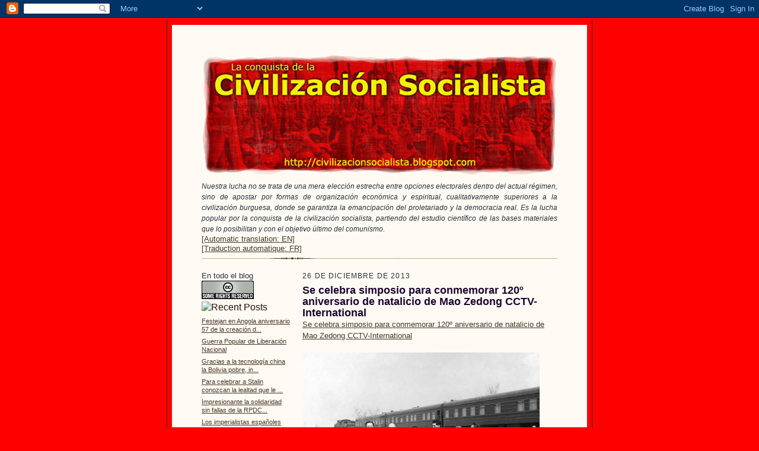

--- FILE ---
content_type: text/html; charset=UTF-8
request_url: https://civilizacionsocialista.blogspot.com/2013/12/se-celebra-simposio-para-conmemorar-120.html
body_size: 18494
content:
<!DOCTYPE html PUBLIC "-//W3C//DTD XHTML 1.0 Strict//EN" "http://www.w3.org/TR/xhtml1/DTD/xhtml1-strict.dtd">

<html xmlns="http://www.w3.org/1999/xhtml" xml:lang="en" lang="en">
<head>

 <script type="text/javascript">(function() { var a=window;function e(b){this.t={};this.tick=function(c,h,d){d=d?d:(new Date).getTime();this.t[c]=[d,h]};this.tick("start",null,b)}var f=new e;a.jstiming={Timer:e,load:f};try{a.jstiming.pt=a.gtbExternal&&a.gtbExternal.pageT()||a.external&&a.external.pageT}catch(g){};a.tickAboveFold=function(b){b=b;var c=0;if(b.offsetParent){do c+=b.offsetTop;while(b=b.offsetParent)}b=c;b<=750&&a.jstiming.load.tick("aft")};var i=false;function j(){if(!i){i=true;a.jstiming.load.tick("firstScrollTime")}}a.addEventListener?a.addEventListener("scroll",j,false):a.attachEvent("onscroll",j); })();</script><meta http-equiv="Content-Type" content="text/html; charset=UTF-8">
<meta name="MSSmartTagsPreventParsing" content="true">
<meta name="generator" content="Blogger">
<link rel="icon" type="image/vnd.microsoft.icon" href="//www.blogger.com/favicon.ico">
<link rel="alternate" type="application/atom+xml" title="La Conquista de la CivilizaciÃ³n Socialista - Atom" href="http://civilizacionsocialista.blogspot.com/feeds/posts/default">
<link rel="alternate" type="application/rss+xml" title="La Conquista de la CivilizaciÃ³n Socialista - RSS" href="http://civilizacionsocialista.blogspot.com/feeds/posts/default?alt=rss">
<link rel="service.post" type="application/atom+xml" title="La Conquista de la CivilizaciÃ³n Socialista - Atom" href="http://www.blogger.com/feeds/19499455/posts/default">
<link rel="EditURI" type="application/rsd+xml" title="RSD" href="http://www.blogger.com/rsd.g?blogID=19499455">
 <link rel="stylesheet" type="text/css" href="La%20Conquista%20de%20la%20Civilizaci%C3%B3n%20Socialista_files/3727950723-blog_controls.css"> <link rel="stylesheet" type="text/css" href="La%20Conquista%20de%20la%20Civilizaci%C3%B3n%20Socialista_files/authorization.css">

  <style type="text/css">
/*
-----------------------------------------------------
Blogger Template Style Sheet
Name:     Scribe
Designer: Todd Dominey
URL:      domineydesign.com / whatdoiknow.org
Date:     27 Feb 2004
------------------------------------------------------ */


/* Defaults
----------------------------------------------- */
body {
	margin:0;
	padding:0;
	font-family: Arial, Verdana, Times New Roman, sans-serif;
	font-size: small;
	text-align:center;
	color:#29303B;
	line-height:1.3;
	background:#ff0000 url("https://lh3.googleusercontent.com/blogger_img_proxy/AEn0k_sLEh_--GmJExejbm2WJmwK0Z9BvYKgBoAsir4rQ0zhKDluXS0LfyvpowEQNYYowawiS_VlPWkj9UYssWcgYILTThHnc3ZCQ6PwQM2LCBq0yuD53JkQo1VZvwoqFwgTjNXt2g=s0-d") repeat;
}

blockquote {
	font-style:italic;
	padding:0 32px;
	line-height:1.6;
	margin:0 0 .6em 0;
}

p {margin:0;padding:0};

abbr, acronym {
	cursor:help;
	font-style:normal;
}
	
code {font:12px monospace;white-space:normal;color:#666;}

hr {display:none;}

img {border:0;}

/* Link styles */
a:link {color:#473624;text-decoration:underline;}
a:visited {color:#716E6C;text-decoration:underline;}
a:hover {color:#956839;text-decoration:underline;}
a:active {color:#956839;}


/* Layout
----------------------------------------------- */
#wrap {
	background-color:#ff0000;
	border-left:1px solid #332A24;
	border-right:1px solid #332A24;
	width:700px;
	margin:0 auto;
	padding:8px;
	text-align:center;
}
#main-top {
	width:700px;
	height:49px;
	background:#FFFbf4 url("https://lh3.googleusercontent.com/blogger_img_proxy/AEn0k_uu4Ym-fkBkGEwtNIEh65HFWuxKLVkvIkPv9gmL-aPQgmirnUTjyaAtsIjnkW1A8M4qS31u_KVmzAXq8Gl_kqiiAx1q3qleRPL9SfSOV9dT1m6d76-ab3tNerG-XhjbwhhKzw=s0-d") no-repeat top left;
	margin:0;padding:0;
	display:block;
}
#main-bot {
	width:700px;
	height:81px;
	background:#FFFbf4 url("https://lh3.googleusercontent.com/blogger_img_proxy/AEn0k_uu4Ym-fkBkGEwtNIEh65HFWuxKLVkvIkPv9gmL-aPQgmirnUTjyaAtsIjnkW1A8M4qS31u_KVmzAXq8Gl_kqiiAx1q3qleRPL9SfSOV9dT1m6d76-ab3tNerG-XhjbwhhKzw=s0-d") no-repeat top left;
	margin:0;padding:0;
	display:block;
}
#main-content {
	width:700px;
	background:#FFFbf4 url("https://lh3.googleusercontent.com/blogger_img_proxy/AEn0k_uu4Ym-fkBkGEwtNIEh65HFWuxKLVkvIkPv9gmL-aPQgmirnUTjyaAtsIjnkW1A8M4qS31u_KVmzAXq8Gl_kqiiAx1q3qleRPL9SfSOV9dT1m6d76-ab3tNerG-XhjbwhhKzw=s0-d") repeat-y;
	margin:0;
	text-align:left;
	display:block;
}
#inner-wrap {
	padding:0 50px;
}
#blog-header {
	margin-bottom:12px;
}
#blog-header h1 {
	margin:0;
	padding:0 0 6px 0;
	font-size:225%;
	font-weight:normal;
	color:#612E00;
}
#blog-header h1 a:link {
	text-decoration:none;
}
#blog-header h1 a:visited {
	text-decoration:none;
	}
#blog-header h1 a:hover {
	border:0;
	text-decoration:none;
}
#blog-header p {
	margin:0;
	padding:0;
	font-style:italic;
	font-size:94%;
	line-height:1.5em;
}
div.clearer {
	clear:left;
	line-height:0;
	height:10px;
	margin-bottom:12px;
	_margin-top:-4px; /* IE Windows target */
	background:url("//www.blogblog.com/scribe/divider.gif") no-repeat bottom left;
}
#main {	
	width:430px;
	float:right;
	padding:8px 0;
	margin:0;
}
#sidebar {
	width:150px;
	float:left;
	padding:8px 0;
	margin:0;
}	
#footer {
	clear:both;
	background:url("//www.blogblog.com/scribe/divider.gif") no-repeat top left;
	padding-top:10px;
	_padding-top:6px; /* IE Windows target */
}
#footer p {
	line-height:1.5em;
	font-family:Verdana, sans-serif;
	font-size:75%;
}


/* Typography :: Main entry
----------------------------------------------- */
h2.date-header {
	font-weight:normal;
	text-transform:uppercase;
	letter-spacing:.1em;
	font-size:90%;
	margin:0;
	padding:0;
}
.post {
	margin:8px 0 24px 0;
	line-height:1.5em;
}
h3.post-title {
	font-weight:bolder;
	font-size:140%;
	color:#1B0431;
	margin:0;
	padding:0;
}
.post-body p {
	margin:0 0 .6em 0;
	}
.post-footer {
	font-family:Verdana, sans-serif;
	color:#211104;
	font-size:74%;
	border-top:1px solid #BFB186;
	padding-top:6px;
}
.post ul {
	margin:0;
	padding:0;
}
.post li {
	line-height:1.5em;
	list-style:none;
	background:url("//www.blogblog.com/scribe/list_icon.gif") no-repeat 0px .3em;
	vertical-align:top;
	padding: 0 0 .6em 17px;
	margin:0;
}


/* Typography :: Sidebar
----------------------------------------------- */
h2.sidebar-title {
	font-weight:normal;
	font-size:120%;
	margin:0;
	padding:0;
	color:#211104;
}
h2.sidebar-title img {
	margin-bottom:-4px;
	}
#sidebar ul {
	font-family:Verdana, sans-serif;
	font-size:86%;
	margin:6px 0 12px 0;
	padding:0;
}
#sidebar ul li {
	list-style: none;
	padding-bottom:6px;
	margin:0;
}
#sidebar p {
	font-family:Verdana,sans-serif;
	font-size:86%;
	margin:0 0 .6em 0;
}


/* Comments
----------------------------------------------- */
#comments {}
#comments h4 {
  font-weight:normal;
	font-size:120%;
	color:#29303B;
	margin:0;
	padding:0;
	}
#comments-block {
  line-height:1.5em;
  }
.comment-poster {
	background:url("//www.blogblog.com/scribe/list_icon.gif") no-repeat 2px .35em;
	margin:.5em 0 0;
	padding:0 0 0 20px;
	font-weight:bold;
}
.comment-body {
	margin:0;
	padding:0 0 0 20px;
}
.comment-body p {
	font-size:100%;
	margin:0 0 .2em 0;
}
.comment-timestamp {
	font-family:Verdana, sans-serif;
	color:#29303B;
	font-size:74%;
	margin:0 0 10px;
	padding:0 0 .75em 20px;
}
.comment-timestamp a:link {
	color:#473624;
	text-decoration:underline;
}
.comment-timestamp a:visited {
	color:#716E6C;
	text-decoration:underline;
}
.comment-timestamp a:hover {
	color:#956839;
	text-decoration:underline;
}
.comment-timestamp a:active {
	color:#956839;
	text-decoration:none;
}
.deleted-comment {
  font-style:italic;
  color:gray;
  }
.comment-link {
  margin-left:.6em;
  }
	
/* Profile
----------------------------------------------- */
#profile-container {
	margin-top:12px;
	padding-top:12px;
	height:auto;
	background:url("//www.blogblog.com/scribe/divider.gif") no-repeat top left;

}
.profile-datablock {
	margin:0 0 4px 0;
}
.profile-data {
	display:inline;
	margin:0;
	padding:0 8px 0 0;
	text-transform:uppercase;
	letter-spacing:.1em;
	font-size:90%;
	color:#211104;
}
.profile-img {display:inline;}
.profile-img img {
	float:left;
	margin:0 8px 0 0;
	border:1px solid #A2907D;
	padding:2px;
  }
.profile-textblock {
	font-family:Verdana, sans-serif;font-size:86%;margin:0;padding:0;
}
.profile-link {
	margin-top:5px;
	font-family:Verdana,sans-serif;
	font-size:86%;
}

/* Post photos
----------------------------------------------- */
img.post-photo {
	border:1px solid #A2907D;
	padding:4px;
}
</style>


<meta name='google-adsense-platform-account' content='ca-host-pub-1556223355139109'/>
<meta name='google-adsense-platform-domain' content='blogspot.com'/>
<!-- --><style type="text/css">@import url(//www.blogger.com/static/v1/v-css/navbar/3334278262-classic.css);
div.b-mobile {display:none;}
</style>

</head>

<body><script type="text/javascript">
    function setAttributeOnload(object, attribute, val) {
      if(window.addEventListener) {
        window.addEventListener('load',
          function(){ object[attribute] = val; }, false);
      } else {
        window.attachEvent('onload', function(){ object[attribute] = val; });
      }
    }
  </script>
<div id="navbar-iframe-container"></div>
<script type="text/javascript" src="https://apis.google.com/js/platform.js"></script>
<script type="text/javascript">
      gapi.load("gapi.iframes:gapi.iframes.style.bubble", function() {
        if (gapi.iframes && gapi.iframes.getContext) {
          gapi.iframes.getContext().openChild({
              url: 'https://www.blogger.com/navbar/19499455?origin\x3dhttps://civilizacionsocialista.blogspot.com',
              where: document.getElementById("navbar-iframe-container"),
              id: "navbar-iframe"
          });
        }
      });
    </script>

<!-- Outer Dark Brown Container / Centers Content -->
<div id="wrap">
	
		<!-- Top Paper Graphic -->
		<div id="main-top"></div>
		
		<!-- Main Content Area (This shows background image) -->
		<div id="main-content">
		  
		  <div id="inner-wrap">
		  
		  	<!-- Blog Header -->
		  	<div id="blog-header">
  				<div align="justify">
<h1><a href="http://civilizacionsocialista.blogspot.com/">
	               
	               </a></h1>
<p></p>
<p></p>
<a onblur="try {parent.deselectBloggerImageGracefully();} catch(e) {}" href="http://farm3.static.flickr.com/2720/4315620207_65a1b8a4f8_o.png"><img style="margin: 0px auto 10px; display: block; text-align: center; cursor: pointer;" src="https://lh3.googleusercontent.com/blogger_img_proxy/AEn0k_v5Cznq66lgO-8q3WabA92F_sUSy-cmdbaQp3ohOCzoy-rshqaE8xceaNrhwJkRtfCyBR8Gqc3-8uCj1yiSoGY4T7qGADhk-X74UBhNVtL5_7m8-7ldyN4EcJqhe7jShvB6FQ=s0-d" alt="" border="0"></a>
<p></p>
  				<p>Nuestra lucha no se trata de una mera elección estrecha entre opciones electorales dentro del actual régimen, sino de apostar por formas de organización económica y espiritual, cualitativamente superiores a la civilización burguesa, donde se garantiza la emancipación del proletariado y la democracia real. Es la lucha popular por la conquista de la civilización socialista, partiendo del estudio científico de las bases materiales que lo posibilitan y con el objetivo último del comunismo.</p>

			</div>
			<!-- End Blog Header -->
			
			<!-- Begin #profile-container -->
            
            
		 <a href="http://translate.google.com/translate?u=http%3A%2F%2Fcivilizacionsocialista.blogspot.com&amp;langpair=es%7Cen&amp;hl=es&amp;ie=UTF-8&amp;oe=UTF-8&amp;prev=%2Flanguage_tools">[Automatic translation: EN]
<br>
<a href="http://translate.google.com/translate?u=http%3A%2F%2Fcivilizacionsocialista.blogspot.com&langpair=es%7Cfr&hl=es&ie=UTF-8&oe=UTF-8&prev=%2Flanguage_tools">[Traduction automatique: FR]</a>	

			<!-- End #profile -->
			
			<!-- Spacer and horizontal rule -->
			<div class="clearer"></div>
			<!-- End .clearer -->

			
				<!-- Begin #sidebar :: left column :: blog archives, links -->
				<div id="sidebar">
					<div align="left">
En todo el blog<br>
<a rel="license" href="http://creativecommons.org/licenses/by-nc-nd/3.0/deed.es"><img alt="Licencia de Creative Commons" style="border-width:0" src="https://lh3.googleusercontent.com/blogger_img_proxy/AEn0k_tODCuHrLorJpKNYwsYPpsa9eUsCmw27EtBQ13VELySZFmuCx455rRVTiv5c1psFk3a3z0BjvLvcw9aMDUzaY3cSeBOnyu1puihvgqbwa1AVOB6WqIKPSqvXzaeFw=s0-d"></a>
</div>
					<h2 class="sidebar-title">
						<img src="https://lh3.googleusercontent.com/blogger_img_proxy/AEn0k_u-HSQBgyv43_DDt-6afbxIe8SKpVN2gsrR74tl7BaMpABatYBn51xYsUHl_AnucjyGHJqBmUpOadctfb7iRYDE9lXo1FDEGG26I8FlF3u8u7669NCJde6LYN2bWccB38gF9w=s0-d" alt="Recent Posts" width="110" height="28">
					</h2>
    
					<ul id="recently">
					    
					        <li><a href="http://civilizacionsocialista.blogspot.com/2013/12/festejan-en-angola-aniversario-57-de-la.html">Festejan en Angola aniversario 57 de la creaci&oacute;n d...</a></li>
  					   
					        <li><a href="http://civilizacionsocialista.blogspot.com/2013/12/guerra-popular-de-liberacion-nacional.html">Guerra Popular de Liberaci&oacute;n Nacional</a></li>
  					   
					        <li><a href="http://civilizacionsocialista.blogspot.com/2013/12/gracias-la-tecnologia-china-la-bolivia.html">Gracias a la tecnolog&iacute;a china la Bolivia pobre, in...</a></li>
  					   
					        <li><a href="http://civilizacionsocialista.blogspot.com/2013/12/para-celebrar-stalin-conozcan-la.html">Para celebrar a Stalin conozcan la lealtad que le ...</a></li>
  					   
					        <li><a href="http://civilizacionsocialista.blogspot.com/2013/12/impresionante-la-solidaridad-sin-fallas.html">Impresionante la solidaridad sin fallas de la RPDC...</a></li>
  					   
					        <li><a href="http://civilizacionsocialista.blogspot.com/2013/12/los-imperialistas-espanoles-respaldan.html">Los imperialistas espa&ntilde;oles respaldan al militaris...</a></li>
  					   
					        <li><a href="http://civilizacionsocialista.blogspot.com/2013/12/viva-el-46-aniversario-del-glorioso.html">Viva el 46 Aniversario del glorioso Frente Popular...</a></li>
  					   
					        <li><a href="http://civilizacionsocialista.blogspot.com/2013/12/presidente-del-partido-comunista-de.html">Presidente del Partido Comunista de Polonia saluda...</a></li>
  					   
					        <li><a href="http://civilizacionsocialista.blogspot.com/2013/12/video-del-partido-comunista-ucraniano.html">Video del Partido Comunista ucraniano contra el va...</a></li>
  					   
					        <li><a href="http://civilizacionsocialista.blogspot.com/2013/12/la-crisis-nivel-de-la-direccion.html">La crisis a nivel de la direcci&oacute;n pol&iacute;tica norcore...</a></li>
  					   
 				    </ul>

<form action="http://www.rssfwd.com/rssfwd/subscribe">
Subscribete al blog: <br />
<input type=text name=email /><br />
<input type="submit" value="Suscribete" />
<input type="hidden" name="url" value="http://civilizacionsocialista.blogspot.com/atom.xml" />
</form>


<p></p>
Para escribirnos:
<p><a href="mailto:parapublicarencivilizacionsocialista@hotmail.com">EMAIL PARA PUBLICAR</a></p>

<p>Estadísticas visitas:</p>
<!-- http://contadores.miarroba.com  -->
<script type="text/javascript" src="//contadores.miarroba.com/ver.php?id=619060"></script>
<!-- http://contadores.miarroba.com  -->
<p></p>

<a href="http://miarroba.com/libros/leer.php?id=158673" target="_blank"><b>Leer mi libro de visitas</b></a>
<!-- FIN codigo libros.miarroba.com --><p></p>

<script type="text/javascript" language="JavaScript">
<!--
function AbreVentana() {
window.open("http://www.ademails.com/formemail.php3?ID=1059922020","","toolbar=0,location=0,directories=0,status=0,menubar=0,scrollbars=0,resizable=0,width=268,height=280");
}
document.write("<a HREF='JavaScript:AbreVentana()'>Recomienda esta página a un amigo</a>");
// -->
</script>
<noscript>
<a HREF="http://www.ademails.com/formemail.php3?ID=1059922020" target=_blank>Recomienda esta p&aacute;gina a un amigo</a>
</noscript>
<p></p>

<a href="http://www3.clustrmaps.com/counter/maps.php?url=http://civilizacionsocialista.blogspot.com/"><img src="https://lh3.googleusercontent.com/blogger_img_proxy/AEn0k_vWtM9FiAf_i_SdvDrzlAJtgSNhHu6EvFynfXpRyXrOBwFizNKRe1PB-K39sPK0EmwvLnXj_kcDgsHSE7sZX9TYENYuUPBKCh-7iFL9Acia0RSFSkvJ9jWf7ivBUQSNzIQh_l77_P2972apn_2VtTD_IZbHkJea8qaDz4zh5V4nzyhmDg=s0-d">
</a>

<p></p>

<p><b><font face="Arial">ETIQUETAS:</font></b></p>
<p><a href="http://civilizacionsocialista.blogspot.com/search/label/Socialismo%20europeo">
SOCIALISMO EUROPEO</a></p>
<p><a href="http://civilizacionsocialista.blogspot.com/search/label/Ciencia">
CIENCIA</a></p>
<p><a href="http://civilizacionsocialista.blogspot.com/search/label/India">
¿SOCIALISMO EN LA INDIA?</a></p>
<p><a href="http://civilizacionsocialista.blogspot.com/search/label/CRISIS%20DEL%20CAPITALISMO">
CRISIS DEL CAPITALISMO</a></p>
<p><a href="http://civilizacionsocialista.blogspot.com/search/label/Venezuela%3A%20la%20edificaci%C3%B3n%20del%20socialismo">
VENEZUELA: LA EDIFICACIÓN DEL SOCIALISMO</a></p>
<p><a href="http://civilizacionsocialista.blogspot.com/search/label/Biograf%C3%ADa%20Civilizadores%20Socialistas">
BIOGRAFÍAS CIVILIZADORES SOCIALISTAS</a></p>
<p><a href="http://civilizacionsocialista.blogspot.com/search/label/Josafat%3A%20una%20ventana%20a%20la%20nueva%20Uni%C3%B3n%20Sovi%C3%A9tica">
JOSAFAT: UNA VENTANA A LA NUEVA UNIÓN SOVIÉTICA</a></p>
<p><a href="http://civilizacionsocialista.blogspot.com/search/label/China%3A%20%C2%BFDesarrollo%20socialista%3F">
CHINA: ¿DESARROLLO SOCIALISTA?</a></p>
<p><a href="http://civilizacionsocialista.blogspot.com/search/label/Pridnestrovie%3A%20el%20%C3%BAltimo%20reducto%20de%20la%20URSS">
PRIDNESTROVIE: EL ÚLTIMO REDUCTO DE LA URSS</a></p>
<p><a href="http://civilizacionsocialista.blogspot.com/search/label/Nepal%3A%20a%20las%20puertas%20de%20la%20Nueva%20Democracia">
NEPAL: A LAS PUERTAS DE LA NUEVA DEMOCRACIA</a></p>
<p><a href="http://civilizacionsocialista.blogspot.com/search/label/Espa%C3%B1a%3A%20Republica-autodeterminaci%C3%B3n-socialismo">
ESPAÑA: REPÚBLICA, AUTODETERMINACIÓN, SOCIALISMO</a></p>
<p><a href="http://civilizacionsocialista.blogspot.com/search/label/Anti-OTAN">
ANTI-OTAN</a></p>
<p><a href="http://civilizacionsocialista.blogspot.com/search/label/La%20cuesti%C3%B3n%20vasca%20desde%20el%20marxismo">
LA CUESTIÓN VASCA DESDE EL MARXISMO</a></p>

<p><a href="http://civilizacionsocialista.blogspot.com/search/label/http://civilizacionsocialista.blogspot.com/search/label/la%20Bandera%20de%20Camponotus">
LA BANDERA DE CAMPONOTUS</a></p>

<p><a href="http://civilizacionsocialista.blogspot.com/search/label/Lucha%20antifascista">
LUCHA ANTIFASCISTA</a></p>
<p><a href="http://civilizacionsocialista.blogspot.com/search/label/Artes%20Populares">
ARTES POPULARES</a></p>

<p></p>

<p><a href="http://civilizacionsocialista.blogspot.com/2006/08/qu-es-el-blog-civilizacin-socialista.html">
¿PRINCIPIOS Y OBJETIVOS DEL COLECTIVO TELEMÁTICO 'CIVILIZACIÓN SOCIALISTA'?</a></p>

<p></p>


<p><b><font face="Arial">BIOGRAFÍAS - CIVILIZADORES SOCIALISTAS:</font></b></p>
<p><a href="http://civilizacionsocialista.blogspot.com/2005/12/i-biografas-de-civilizadores.html">
Rafael Alberti (1902-1999)</a></p>
<p><a href="http://civilizacionsocialista.blogspot.com/2005/12/ii-biografas-de-civilizadores.html">
José Carlos Mariátegui (1894-1930)</a></p>
<p><a href="http://civilizacionsocialista.blogspot.com/2006/01/iii-biografas-civilizadores.html">
Paul ROBESON (1889-1977) </a></p>
<p><a href="http://civilizacionsocialista.blogspot.com/2006/01/iv-biografas-de-civilizadores.html">
 Juan Ambou (1909-2006)<a></p>

<p><a href="http://civilizacionsocialista.blogspot.com/2006/02/reconomiento-tardo-y-descafeinado-un.html">
 Doctor Norman Bethune (1890-1939)<a></p>

<p><a href="http://civilizacionsocialista.blogspot.com/2006/02/biografas-de-civilizadores-socialistas.html">
 Pedro Ortega (1914-2006)<a></p>

<p><a href="http://civilizacionsocialista.blogspot.com/2006/03/biografa-del-civilizador-socialista.html">
 Gagarin (1934-1968)<a></p>


<p><a href="http://civilizacionsocialista.blogspot.com/2006/03/biografa-del-civilizador-socialista_06.html">
 Helios Gómez (1905-1956)<a></p>
<p><a href="http://civilizacionsocialista.blogspot.com/2006/04/biografa-del-civilizador-socialista-s.html">
 Makarenko (1888-1939)<a></p>
<p><a href="http://civilizacionsocialista.blogspot.com/2006/08/un-gran-civilizador-socialista-el.html">
 Cristino (1914-1946)<a></p>

<p><a href="http://civilizacionsocialista.blogspot.com/2006/04/biografa-del-civilizador-socialista.html">
 Marcel Khalifa (1951-)<a></p>
<p><a href="http://civilizacionsocialista.blogspot.com/2006/08/biografa-civilizador-socialista.html">
 Serguei Fiodorovich Ajromeyev (-1991)<a></p>

<p><a href="http://civilizacionsocialista.blogspot.com/2006/09/cumpli-95-aos-vo-nguyen-giap.html">
 Vo Nguyen Giap (1911-)<a></p>

<p><a href="http://civilizacionsocialista.blogspot.com/search?q=civilizador+socialista">
 Todos los civilizadores socialistas<a></p>




<p><b><font face="Arial">FOTOS-HOMENAJE A PAÍSES SOCIALISTAS</font></b></p>

<p><a href="http://civilizacionsocialista.blogspot.com/2006/06/homenaje-la-repblica-socialista-de.html">Checoslovaquia I</a></p>
<p><a href="http://civilizacionsocialista.blogspot.com/2006/06/homenaje-la-repblica-socialista-de_11.html">Checoslovaquia II</a></p>
<p><a href="http://civilizacionsocialista.blogspot.com/2006/05/en-homenaje-la-repblica-socialista.html">Yugoslavia I</a></p>
<p><a href="http://civilizacionsocialista.blogspot.com/2006/05/ii-en-homenaje-la-repblica-socialista.html">Yugoslavia II</a></p>








<p><b><font face="Arial">OTRAS ELABORACIONES PROPIAS</font></b></p>




<p><a href="http://civilizacionsocialista.blogspot.com/2006/07/historia-del-partido-comunista-libans.html">Historia del PC Libanés</a></p>

<p><a href="http://civilizacionsocialista.blogspot.com/2006/07/civilizacin-socialista-apoya-los.html">CS apoya a patriotas polacos</a></p>



<p><a href="http://civilizacionsocialista.blogspot.com/2006/06/cmo-un-pueblo-armenio-ha-elegido-el.html">Una aldea soviética de Armenia</a></p>

<p><a href="http://civilizacionsocialista.blogspot.com/2006/06/frente-la-especulacin-y-la-corrupcin.html">Un enfoque m-l al problema de la vivienda</a></p>

<p><a href="http://civilizacionsocialista.blogspot.com/2006/06/la-miseria-india-impulsa-la-rebelin.html">India y los 'naxalitas'</a></p>


<p><a href="http://civilizacionsocialista.blogspot.com/2006/06/seores-burgueses-el-comunismo-no-ha.html">Chequia y los comunistas</a></p>

<p><a href="http://civilizacionsocialista.blogspot.com/2006/05/los-balcanes-bajo-completa-ocupacin.html">Los balcanes bajo completa ocupación</a></p>


<p><a href="http://civilizacionsocialista.blogspot.com/2006/05/democracia-directa-en-el-kerala.html">Kerala comunista</a></p>

<p><a href="http://civilizacionsocialista.blogspot.com/2006/05/la-stalinomana-en-la-ex-un_114709009767556787.html">La Stalinomanía</a></p>

<p><a href="http://civilizacionsocialista.blogspot.com/2006/05/felicidades-la-humanidad-en-el-61.html">61 años de la Victoria Soviética</a></p>
<p><a href="http://civilizacionsocialista.blogspot.com/2006/05/amplia-movilizacin-por-el-socialismo-y.html">Primero de Mayo 2006</a></p>


<p><a href="http://civilizacionsocialista.blogspot.com/2006/05/unas-primeras-reflexiones-en-torno-la.html">Nacionalización hidrocarburos en Bolivia</a></p>

<p><a href="http://civilizacionsocialista.blogspot.com/2006/04/propsito-del-supuesto-genocidio.html">Stalin y el 'genocidio ucraniano'</a></p>

<p><a href="http://civilizacionsocialista.blogspot.com/2006/04/el-complejo-conflicto-checheno.html">Chechenia</a></p>
<p><a href="http://civilizacionsocialista.blogspot.com/2006/04/tragedia-y-renacimiento-del-pueblo.html">Renacimiento del Pueblo Moldavo</a></p>
<p><a href="http://civilizacionsocialista.blogspot.com/2006/04/plena-solidaridad-con-el-general.html">Solidaridad con el general Jaruzelski</a></p>

<p><a href="http://civilizacionsocialista.blogspot.com/2006/04/tras-15-aos-de-ataque-imperialista.html">Yugoslavia en internet</a></p>

<p><a href="http://civilizacionsocialista.blogspot.com/2006/04/el-pas-como-termmetro-invertido-de-la.html">'El Paí­s', termómetro invertido</a></p>




<p><a href="http://civilizacionsocialista.blogspot.com/2006/03/declaraciones-de-diversas.html">Siglo XXI: lucha de clases en Francia</a></p>
<p><a href="http://civilizacionsocialista.blogspot.com/2006/03/la-oposicin-bielorrusa-y-el.html">La oposición bielorrusa  y el imperialismo se desespera</a></p>

<p><a href="http://civilizacionsocialista.blogspot.com/2006/03/poniendo-los-medios-para-medir-el.html">El prisma del socialismo cubano</a></p>

<p><a href="http://civilizacionsocialista.blogspot.com/2006/03/partido-comunista-de-laos-inicia-sesin.html">Laos sigue siendo socialista</a></p>
<p><a href="http://civilizacionsocialista.blogspot.com/2006/03/solidaridad-con-las-fuerzas-populares.html">Represión en Filipinas</a></p>
<p><a href="http://civilizacionsocialista.blogspot.com/2006/03/en-brasil-surge-un-foro-de-unidad-de.html">Foro Comunistas en Brasil</a></p>


<p><a href="http://civilizacionsocialista.blogspot.com/2006/03/miren-amigos-lectores-esta-serie-de.html">Bombardeos privatizadores en la ex-Yugoslavia</a></p>

<p><a href="http://civilizacionsocialista.blogspot.com/2006/03/ha-muerto-un-nacionalista-serbio.html">Milosevic</a></p>


<p><a href="http://civilizacionsocialista.blogspot.com/2005/12/especial-victoria-del-movimiento-al.html">Victoria en Bolivia</a></p>
<p><a href="http://civilizacionsocialista.blogspot.com/2006/02/la-bielorrusia-popular-un-islote.html">Bielorrusia</a></p>

<p><a href="http://civilizacionsocialista.blogspot.com/2006/01/comienza-proceso-de-unificacin-de-los.html">Albania</a></p>
<p><a href="http://civilizacionsocialista.blogspot.com/2006/02/fotos-e-himno-oriente-es-rojo.html">Oriente es rojo</a></p>
<p><a href="http://civilizacionsocialista.blogspot.com/2006/01/el-partido-comunista-de-colombia.html">Anticomunismo en Colombia</a></p>
<p><a href="http://civilizacionsocialista.blogspot.com/2006/01/las-fuerzas-comunistas-indias-se.html">India antiimperialista</a></p>
<p><a href="http://civilizacionsocialista.blogspot.com/2006/01/evo-elogia-mao-en-beijing.html">Evo elogia a Mao</a></p>
<p><a href="http://civilizacionsocialista.blogspot.com/2006/02/el-marxismo-leninismo-pone-luz-y.html">Venezuela: Mercantilismo o transición al socialismo</a></p>
<p><a href="http://civilizacionsocialista.blogspot.com/2006/02/importante-noticia-la-clase-obrera-de.html">Bosnia</a></p>
<p><a href="http://civilizacionsocialista.blogspot.com/2006/02/noticia-importante-segn-la-oit-la-rp.html">Paro chino</a></p>
<p><a href="http://civilizacionsocialista.blogspot.com/2006/02/alfanistn-cuando-los-comunistas.html">Afganistan y la mujer</a></p>
<p><a href="http://civilizacionsocialista.blogspot.com/2006/03/en-2-o-3-meses-victoria-antifeudal-y.html">Próxima victoria en Nepal</a></p>

<p><a href="http://civilizacionsocialista.blogspot.com/2005/12/teoras-sobre-civilizaciones-ni-alianza.html">Teorías sobre Civilizaciones</a></p>

<p><a href="http://civilizacionsocialista.blogspot.com/2005/12/goodbye-kautsky-goodbye-keynes-goodbye.html">Goodbye
Kautsky, Goodbye Keynes. GOODBYE SOCIALDEMOCRACIA</a></p>


<p><b><font face="Arial">DOCUMENTOS HISTÓRICOS:</font></b></p>

<p><a href="http://es.wikisource.org/wiki/Condiciones_para_la_admisi%C3%B3n_a_la_Internacional_Comunista">21 condiciones de la III Internacional</a>



<p><a href="http://civilizacionsocialista.blogspot.com/2006/07/desfile-sovitico-de-la-victoria-1945.html">Video: Desfile de la Victoria en la Gran Guerra Patria</a>


<p><a href="http://civilizacionsocialista.blogspot.com/2006/07/el-juicio-ceausescu-justicia-golpista_11.html">"Juicio" de clase a Ceausescu</a>

<p><a href="http://civilizacionsocialista.blogspot.com/2006/04/notas-de-la-crcel-erich-honecker-ex.html">Notas de la Cárcel (Honecker, ex-jefe Estado RDA)</a></p>


<p><a href="http://civilizacionsocialista.blogspot.com/2006/02/discurso-de-jos-daz-junio-1935.html">Discurso de José Díaz llamando al Frente Popular</a></p>
<p><a href="http://civilizacionsocialista.blogspot.com/2006/02/los-comunistas-rusos-publican-un.html">Comunistas rusos presentan condena al capitalismo</a></p>

<p><a hre<p><a href="http://civilizacionsocialista.blogspot.com/2006/05/bolivia-decreto-de-la-nacionalizacin.html">Decreto Nacionalización Hidrocarburos Bolivia</a></p>

<p><a hre<p><a href="http://civilizacionsocialista.blogspot.com/2006/01/documento-histrico-noticia-en-el-new.html">La muerte de Lenin en el New York Times</a></p> 
<p><a href="http://www.nodulo.org/bib/drio/19330211.htm">Manifiesto de "Amigos de la Unión Soviética" (1933)</a></p>
<p><a href="http://www.marxists.org/espanol/dimitrov/disc.htm">Dimitrov ante los tribunales nazis (1933)</a></p>
<p><a href="http://civilizacionsocialista.blogspot.com/2006/04/audio-discursos-de-dolores-ibrruri.html">Audios discursos Pasionaria</a></p>




<p><b><font face="Arial">LO MÁS DESTACADO:</font></b></p>


<p><a href="http://www.rebelion.org/noticia.php?id=36753">
Hacia la unidad de los economistas marxistas del mundo</a></a></p>

<p><a href="http://www.cubasocialista.com/democracia.htm">
La superioridad de la democracia socialista cubana</a></a></p>


<p><a href="http://civilizacionsocialista.blogspot.com/2006/07/la-repblica-bolivariana-de-venezuela-y.html">
Cooperación Venezuela-Belarus</a></a></p>


<p><a href="http://civilizacionsocialista.blogspot.com/2006/07/presentacin-del-proyecto-de-comit-de.html">
Presentación Comité de Solidaridad con Belarus Popular</a></a></p>

<p><a href="http://civilizacionsocialista.blogspot.com/2006/07/las-causas-del-hundimiento-del-partido.html">
Causas del hundimiento del Partido Comunista rumano</a></a></p>

<p><a href="http://www.rebelion.org/mostrar.php?tipo=5&id=Higinio%20Polo&inicio=0">Artículos del camarada Higinio Polo</a></p>





<p><a href="http://seminario.pcv-venezuela.org/">Encuentro Mundial por un Socialismo Cientí­fico del siglo XXI</a></p>



<p><a href="http://civilizacionsocialista.blogspot.com/2006/05/dimitrov-nos-ense-lo-que-significa-el.html">Dimitrov y el TEMPLE BOLCHEVIQUE</a></p>

<p><a href="http://civilizacionsocialista.blogspot.com/2006/04/la-cultura-universal-rinde-homenaje-al.html">Homenaje cultural a Fidel Castro por su 80 cumpleaÃ±os</a></p>

<p><a href="http://civilizacionsocialista.blogspot.com/2006/04/civilizacin-socialista-necesita-logo.html">CS necesita logo. Hacednos propuestas</a></p>



<p><a href="http://civilizacionsocialista.blogspot.com/2006/05/libro-sobre-el-problema-nacional-judo.html">El problema nacional judio (libro)</a></p>
<p><a href="http://civilizacionsocialista.blogspot.com/2005/12/economistas-rojos-en-la-lucha-por-el.html">Economistas Rojos (lista de correo)</a></p>



<p><a href="http://civilizacionsocialista.blogspot.com/2005/12/la-rda-un-estado-de-obreros-y.html">RDA: Un Estado de Obreros y Campesinos</a></p>
<p><a href="http://civilizacionsocialista.blogspot.com/2005/12/las-farc-ep-en-colombia-una-excepcin.html">FARC-EP, una excepción revolucionaria</a></p>

<p><a href="http://civilizacionsocialista.blogspot.com/2005/12/intervencin-de-francisco-sobern-valds.html">Intervención del Presidente del Banco Central de Cuba</a></p>


<p><b><font face="Arial">LA FUTURA UNIÓN SOVIÉTICA: Josafat nos abre la ventana</font></b></p>


<p><a href="http://search.blogger.com/?as_q=Josafat&ie=UTF-8&ui=blg&bl_url=civilizacionsocialista.blogspot.com">
 Todos los artículos traducidos</a></a></p>

<p><a href="http://civilizacionsocialista.blogspot.com/2006/09/nueva-oleada-represiva-contra-los.html">
 Nueva oleada represiva contra los comunistas y la oposiciÃ³n en Georgia</a></a></p>
<p><a href="http://civilizacionsocialista.blogspot.com/2006/09/como-devolver-rusia-la-confianza-y-el.html">
 Guennadi Ziuganov escribe sobre el papel internacional de Rusia</a></a></p>

<p><a href="http://civilizacionsocialista.blogspot.com/2006/07/el-momento-de-la-verdad-en-la-rada-de.html">
 El momento de la verdad en la Rada de Ucrania</a></a></p>

<p><a href="http://civilizacionsocialista.blogspot.com/2006/07/la-globalizacin-la-americana-no-pasar.html">
"¡La globalización americana no pasará!"</a></a></p>

<p><a href="http://civilizacionsocialista.blogspot.com/2006/07/levantad-ms-alto-nuestra-bandera.html">
"Levantar más alto nuestra bandera"</a></a></p>

<p><a href="http://civilizacionsocialista.blogspot.com/2006/06/nuestra-patria-es-la-urss.html">
"Nuestra patria es la URSS"</a></a></p>

<p><a href="http://civilizacionsocialista.blogspot.com/2006/06/rusia-manipulacin-informativa-en.html">
Manipulación mediática en Rusia</a></a></p>

<p><a href="http://civilizacionsocialista.blogspot.com/2006/06/de-la-ruptura-la-unidad-camino-al.html">
Unidad Comunista en Bielorrusia</a></a></p>

<p><a href="http://civilizacionsocialista.blogspot.com/2006/05/en-bielorrusia-inaugurarn-_114849234273814308.html">Bielorrusia y el fundador KGB</a></p>
<p><a href="http://civilizacionsocialista.blogspot.com/2006/05/seminario-antianticomunista-en-riga.html">Seminario antianticomunista</a></p>

<p><a href="http://civilizacionsocialista.blogspot.com/2006/05/putin-el-indulgente.html">Putin, el indulgente</a></p>

<p><a href="http://civilizacionsocialista.blogspot.com/2006/05/yankis-que-esto-no-es-iraq-que-es.html">Yanquis y Stalingrad</a></p>

<p><a href="http://civilizacionsocialista.blogspot.com/2006/05/alexander-zinoviev-ltima-entrevista.html">Zinoviev: entrevista</a></p>


<p><b><font face="Arial">SUPERIORIDAD DEPORTIVA SOCIALISTA</font></b></p>



<p><a href="http://civilizacionsocialista.blogspot.com/2006/08/todos-los-boxeadores-de-la-ex-urss.html">Boxeo: los hijos de la URSS siguen siendo los mejores</a></p>


<p><a href="http://civilizacionsocialista.blogspot.com/2006/07/superioridad-manifiesta-de-judocas.html">Judocas de la civilización socialista cubana</a></p>

<p><a href="http://civilizacionsocialista.blogspot.com/2006/07/corrupcin-arbitral-al-servicio-del.html">Corrupción arbitral al servicio del capitalismo</a></p>

<p><a href="http://civilizacionsocialista.blogspot.com/2006/07/sergei-bubka-la-unin-sovitica-llega-lo_05.html">Sergei Bubka: La URSS llega a lo más alto</a></p>
<p><a href="http://civilizacionsocialista.blogspot.com/2006/06/tefilo-stevenson-en-boxeo-el.html">Teófilo Stevenson: un puñetazo al capitalismo</a></p>

<p><a href="http://civilizacionsocialista.blogspot.com/2006/05/un-regalo-de-la-civilizacin-socialista.html">El 10 de Nadia</a></p>





<p><b><font face="Arial">REALISMO SOCIALISTA:</font></b></p>

<p><a href="http://civilizacionsocialista.blogspot.com/2006/01/sobre-el-realismo-socialista-bertolt.html">
Principios del Realismo Socialista (Brecht)</a></a></p>

<p><a href="http://civilizacionsocialista.blogspot.com/2006/01/pgina-sobre-el-realismo-socialista.html">
Textos</a></a></p>

<p><a href="http://www.socialistrealism.com/">
Arte 1</a></a></p>

<p><a href="http://www.iisg.nl/exhibitions/chairman/">
Arte 2</a></a></p>
<p><a href="http://www.stamprussia.com">
Sellos soviéticos</a></a></p>

<p><a href="http://www.ceoce.org/picture_library/Octubre%20%20Eisenstein%201927.wmv">
Peli soviética: "Octubre"</a></a></p>

<p><a href="http://www.ceoce.org/picture_library/Dziga%20Vertov%20-%20Three%20Songs%20About%20Lenin%20(1934)_output.asf">
Peli soviética: "Tres Canciones de Lenin" (web Octubre)</a></a></p>

<p><a href="http://www.ceoce.org/picture_library/El%20Acorazado%20Potemkin.wmv">
Peli soviética: "Acorazado Potemkin" (web Octubre)</a></a></p>



<p><a href="http://civilizacionsocialista.blogspot.com/2005/12/metro-de-mosc-smbolo-y-realidad-de-la.html">
El Metro soviético de Moscú</a></a></p>
<p><a href="http://civilizacionsocialista.blogspot.com/2006/03/proyectos-arquitectnicos-de-la-unin.html">
Proyectos arquitectónicos no realizados en la URSS</a></a></p>
<p><a href="http://civilizacionsocialista.blogspot.com/2006/03/contra-los-trabajadores-contra-la.html">
Derrubamiento del Hotel Soviético contra los trabajadores</a></a></p>

<p><a href="http://www.marxists.org/history/ussr/art/photography/index.htm">
Imágenes Unión Soviética</a></a></p>


<p><a href="http://civilizacionsocialista.blogspot.com/2005/12/crtica-tendencia-y-propaganda-textos.html">
Crítica, tendencia y propaganda en la Unión Soviética</a></a></p>

<p><a href="http://english.sovmusic.ru/index.php">
Música soviética</a></a></p>

<p><a href="http://civilizacionsocialista.blogspot.com/2006/05/un-regalo-de-civilizacion-socialista.html">
Música Gran Guerra Patria</a></a></p>



<p><a href="http://www.distribucionespotemkin.info/">
Distribuidora civilizadora socialista</a></a></p>


<p><b><font face="Arial">CHINA: la civilización socialista en disputa con la civilización burguesa</font></b></p>
<p><a href="http://www.gazkom.org/especiales/txinagaur">
China Hoy, textos de Jose Antonio Egido</a></a></p>

<p><a href="http://actualidad.terra.es/nacional/articulo/borrell_partido_comunista_chino_985991.htm">
Borrell: "el capitalismo está en manos del Partido Comunista Chino"</a></a></p>

<p><a href="http://civilizacionsocialista.blogspot.com/2006/07/85-aniversario-de-la-fundacin-del.html">
PCCh cumple 85 años y persiste su caracter de vanguardia</a></a></p>

<p><a href="http://civilizacionsocialista.blogspot.com/2006/07/las-claves-del-trabajo-del-partido.html">
"Concepción Cientí­fica del desarrollo": aportación m-l de Hu Jintao</a></a></p>

<p><a href="http://civilizacionsocialista.blogspot.com/2006/06/el-nmero-total-de-la-militancia-del.html">
PCCh alzanza 70.800.000 militantes</a></a></p>

<p><a href="http://civilizacionsocialista.blogspot.com/2006/06/lucha-de-clases-en-el-interior-del.html">
Lucha de Clases en el PCCh</a></a></p>

<p><a href="http://civilizacionsocialista.blogspot.com/2006/05/un-instituto-de-investigacin-marxista.html">
Economistas marxistas chinos</a></a></p>
<p><a href="http://civilizacionsocialista.blogspot.com/2006/09/treinta-aos-despus-honores-mao.html">
30 años después: honores a Mao</a></a></p>




<p><a href="http://www.iisg.nl/~landsberger/ssc.html">
Sobre el concepto chino de "Civilización Socialista en lo espiritual"</a></a></p>

<p><a href="http://www.rebelion.org/noticia.php?id=25130">
Apuntes Chinos, por Higinio Polo</a></a></p>
<p><a href="http://civilizacionsocialista.blogspot.com/2006/05/china-fondo-preguntas-y-respuestas-por.html">Preguntas y Respuestas sobre China</a></p>
<p><a href="http://www.ptb.be/scripts/article.phtml?section=A3AAABBOBB&obid=22370">Desarrollo del Socialismo o del capitalismo: PTB</a></p>

<p><a href="http://civilizacionsocialista.blogspot.com/2006/05/el-socialismo-con-caractersticas.html">La emergencia de la izquierda del PCCh</a></p>
<p><a href="http://civilizacionsocialista.blogspot.com/2005/12/china-5-aos-de-alcanzar-el-desarrollo.html">China
a 5 años de alcanzar el desarrollo cientí­fico-tecnológico de los paÃ­ses
capitalistas avanzados</a></p>
<p><a href="http://civilizacionsocialista.blogspot.com/2006/01/la-historia-de-china-y-la-construccin.html">Historia de China Popular</a></p>
<p><a href="http://www.rebelion.org/noticia.php?id=21020">CHINA: ¿Por qué esta de moda la calumnia antichina?</a></p>
<p><a href="http://colombia.indymedia.org/news/2006/05/41995.php">Carta abierta a Hu de la 'nueva izquierda' del PCCh</a></p>
<p><a href="http://civilizacionsocialista.blogspot.com/2006/05/cientficos-chinos-preveen-el.html">Cientí­ficos Chinos preveen ascenso del Socialismo Mundial</a></p>

<p><a href="http://spanish.peopledaily.com.cn">Diario del Pueblo</a></p>
<p><a href="http://www.china.org.cn/spanish">Centro de Información Chino</a></p>
<p><a href="http://spanish.xinhuanet.com/">Agencia de Noticias Xinhua</a></p>
<p><a href="http://www.china.org.cn/spanish/49545.htm">
Teoríaa Deng XiaoPing (PCCh)</a></p>
<p><a href="http://www.china.org.cn/spanish/49765.htm">
Avanzar a la Altura de los Tiempos (PCCh)</a></p>
<p><a href="http://www.china.org.cn/spanish/49547.htm">
5 actitudes espirituales</a></p>
<p><a href="http://english.peopledaily.com.cn/dengxp">
Obras escogidas de Deng XiaoPing</a></p>
<p><a href="http://www.etext.org/Politics/MIM/nr/mao/citas/sp_lr_04.html">
El tratamiento correcto de las contradicciones en el seno del pueblo (Mao)</a></a></p>
<p><a href="http://www.china.org.cn/spanish/50593.htm">
Informe de Jiang Zemin en el último congreso</a></p>
<p><a href="http://www.ptb.be/scripts/center.phtml?section=A3AAABBOBB">
Dossier del PTB sobre China</a></p>

<p><b><font face="Arial">COREA DEL NORTE: RESISTENCIA SOCIALISTA</font></b></p>


<p><a href="http://civilizacionsocialista.blogspot.com/2006/07/corea-del-norte-defendiendo-el-derecho.html">
Derecho de autodefensa</a></a></p>

<p><a href="http://civilizacionsocialista.blogspot.com/2006/01/cronica-de-un-viaje-corea-del-norte-de.html">
Crónica de un viaje por abogado nortemaricano</a></a></p>

<p><a href="hhttp://www.kcna.co.jp/index-e.htm">
Agencia de noticias norcoreana</a></a></p>

<p><a href="http://www.korea-dpr.com/users/spain">
Asociación de Amistad</a></a></p>

<p><a href="http://www.korea-dpr.com/users/spain/textos.html">
Elaboraciones teóricas norcoreanas</a></a></p>

<p><a href="http://www.cnet-ta.ne.jp/juche/DEFAULTS.htm">
Estudio de la Idea Juche</a></a></p>

<p><a href="http://kimilsung.galeon.com/">
Kim Il Sung</a></a></p>

<p><a href="http://www.kcckp.net/sp/great/constitution.php">
Constitución de la RPDC</a></a></p>


<p><a href="http://www.kcckp.net/sp/">
Naenara -revista oficial-</a></a></p>




<p><b><font face="Arial">RE-EDUCACIÓN M-L: SOCIALISMO CIENTÍFICO:</font></b></p>

<p><a href="http://www.marxists.org/espanol/m-e/1840s/48-manif.htm">
Manifiesto Comunista</a></a></p>

<p><a href="http://www.marxists.org/espanol/m-e/1870s/gotha/gothai.htm">
Crítica al Programa de Gotha (Engels)</a></p>

<p><a href="http://www.rebelion.org/noticia.php?id=20118">
Resumen completo de "El Capital" de Marx</a></a></p>
<p><a href="http://www.marxists.org/espanol/m-e/1850s/criteconpol.htm">
Prólogo a la Contribución a la Crítica de la Economí­a Polí­tica (Marx)</a></a></p>
<p><a href="http://www.ucm.es/info/bas/es/marx-eng/oe1/mrxoe116.htm">
Comentarios de Engels sobre el Prólogo a la C.C.E.P</a></a></p>




<p><a href="http://www.marxists.org/espanol/m-e/1870s/75dianatu.htm">
Introducción a la Dialéctica de la Naturaleza (Engels)</a></p>
<p><a href="http://www.marxists.org/espanol/m-e/1880s/dsusc/">
Del Socialismo Utópico al Socialismo Científico (Engels)</a></p>

<p><a href="http://www.marxists.org/espanol/m-e/1850s/50_circ.htm">
Circular del Comité Central a la Liga Comunista (Marx)</a></p>


 

<p><a href="http://www.marxists.org/espanol/lenin/1900s/quehacer/">
¿Qué Hacer? (Lenin)</a></p>
<p><a href="http://civilizacionsocialista.blogspot.com/2005/12/el-socialismo-de-marx-visto-por-lenin.html">
El Socialismo de Marx, según Lenin</a></a></p>
<p><a href="http://www.marxists.org/espanol/bujarin/obras/21ene1929.htm">
Testamento Polí­tico de Lenin (Bujarin)</a></a></p>

<p><a href="http://www.45-rpm.net/palante/partido.htm">
Función del Partido Comunista (III Internacional, 1920)</a></a></p>

<p><a href="http://www.marxists.org/espanol/stalin/1920s/fundam/">
Fundamentos del Leninismo (Stalin)</a></p>


<p><a href="http://www.red-vertice.com/fep/textos/Apuntes8.pdf">
Resumen de la Teorí­a Económica de Marx</p>



<p><a href="http://www.ujc-madrid.org/Archivos/Formacion/otra_vision_Stalin.pdf">La Otra Cara de Stalin (Ludo Martens)</a></p>



<p><a href="http://www.nodo50.org/mai/Documentos/Fenix/TroskyyLenin/IndiceTrosky.htm">
Trotsky y el Leninismo (Colectivo Fenix)</a></p>

<p><a href="http://www.i6doc.com/doc/a5economia">
Manual de Economí­a Polí­tica del capitalismo contemporáneo (Jaques Gouverneur)</a></p>




<p><a href="http://civilizacionsocialista.blogspot.com/2005/12/diccionario-de-economa-poltica-de-la.html">Diccionario de Economía Polí­tica de la Unión Soviética</a></a></p>

<p><a href="http://civilizacionsocialista.blogspot.com/2006/04/diccionario-sovitico-de-filosofa-1965.html">
Diccionario de Filosofía de la Unión Soviética (1965)</a></a></p>

<p><a href="http://www.rebelion.org/noticia.php?id=40339">Infantilismo de "izquierda": un golpe bajo contra el socialismo científico</p>

<p><a href="http://civilizacionsocialista.blogspot.com/2006/05/artculo-de-un-economista-marxista.html">
La producción mercantil en el Socialismo </a></a></p>

<p><a href="http://civilizacionsocialista.blogspot.com/2007/06/los-lmites-del-desarrollo-del.html">
Construir el socialismo sobre una base económica agraria</a></a></p>



<p><a href="http://www.ceoce.org/Cultura/db/index.php?documento=cult_005.htm">
Marx ante la Historia de España</a></a></p>


<p><a href="http://www.rebelion.org/noticia.php?id=40875">¿Por qué el capitalismo es incompatible con la democracia?</a></p>







<p><b><font face="Arial">BLOGS Y WEBS CAMARADAS:</font></b></p>


<p><a href="http://www.pctargentina.org ">
Partido Comunista de los Trabajadores Argentina</a></a></p>

<p><a href="http://socialismoya.blogspot.com/">
¡Socialismo Ya!</a></a></p>

<p><a href="http://www.horadopovo.com.br">
Diario brasileño "Hora do povo"</a></a></p>

<p><a href="http://csoctubre.blogspot.com/">
Centro Social Octubre (Guadalajara)</a></a></p>

<p><a href="http://www.resistenze.org/">
Resistenze: agencia de noticias italiana</a></a></p>

<p><a href="http://euskalherriasozialista.blogspot.com/">
EH Sozialista</a></a></p>

<p><a href="http://pakitoarriaran-argitaletxea.blogspot.com/">
Editorial "Pakito Arriaran"</a></a></p>

<p><a href="http://historiabolchevique.blogspot.com/">
Historia Bolchevique</a></a></p>

<p><a href="http://civilizacionsocialista.blogspot.com/2006/03/agencia-de-noticias-sovitica-saluda.html">Agencia de Noticias Soviética</a></p>

<p><a href="http://www.erllano.org/">Centro Andaluz del Pueblo</a></p>

<p><a href="http://www.iniciativacomunista.org/">Iniciativa Comunista</a></p>

<p><a href="http://sociedadguevarista.blogspot.com/">Sociedad Guevarista</a></p>

<p><a href="http://belaruspopular.blogspot.com/">Comité de Solidaridad con Belarus Popular</a></p>
<p><a href="http://www.workers.org/">Workers World Party</a></p>

<p><a href="http://sp.rian.ru/">Ria Novosti</a></p>



<p><a href="http://www.espacioblog.com/traduccionez">Diario de traduccioneZ</a></p>

<p><a href="http://www.solidnet.org/cgi-bin/agent?parties">Lista de Partidos Comunistas de Solidnet</a></p>
<p><a href="http://www.45-rpm.net/palante">Red Palante!</a></p>

<p><a href="http://www.cprf.ru/news/videonews">Videos actuales de comunistas rusos</a></p>
<p><a href="http://www.urss.ru">Editorial URSS</a></p>
<p><a href="http://www.redglobe.org/">Agencia de noticias roja (redglobe)</a></p>

<p><a href="http://tekitoi.zoomblog.com/">Cuarto Asalto - blog camarada -</a></p>

<p><a href="http://filajavier-monumentos-sovieticos.blogspot.com/">FilaJavier, blog sobre filatelia soviética-</a></p>


<p><a href="http://red-nature.blogspot.com/">Eco-Nature</a></p>


<p><a href="http://barricadaroja.blogspot.com/">Barricada Roja</a></p>

<p><a href="http://www.espaialliberat.wordpress.com/">Espai Alliberat</a></p>







<p>&nbsp;</p>


					
					
				<p><a href="//www.blogger.com/" title="Powered by Blogger"><img src="https://lh3.googleusercontent.com/blogger_img_proxy/AEn0k_vohLrP10bg-xGc1YNUuLenvsbRObBhEtDKiAYLIZVHcjZ4S4HJjTawVwEFcRCixYhUXpMg6nJnXrO9aNhiN5QOgMQtB--Q_BzJLtiye_wf=s0-d" alt="Powered by Blogger"></a></p>
				
				<!--
				<p>This is a paragraph of text that could go in the sidebar.</p>
				-->

				
				</div>
			
				<!-- Begin #main :: right column :: blog entry content -->
				<div id="main">

					

                       
                          <h2 class="date-header">26 de diciembre de 2013</h2>
                       
						 
					  <!-- Begin .post -->
					  <div class="post"><a name="4178898496855699209"></a>
						 
						
                          <h3 class="post-title">
                      	 
                      	 Se celebra simposio para conmemorar 120º aniversario de natalicio de Mao Zedong CCTV-International
	                       
                          </h3>
                        
						 
						<div class="post-body">
						
						  <p><div style="clear:both;"></div><a href="http://espanol.cntv.cn/program/Noticiario/20131226/103632.shtml#.UrypeQ4o4i0.blogger">Se celebra simposio para conmemorar 120º aniversario de natalicio de Mao Zedong CCTV-International</a><br />
<br />
<img height="302" src="https://lh3.googleusercontent.com/blogger_img_proxy/AEn0k_sQ22veS3F3zhcx1-VAdOKX-aQx6kMBIn_YSWZfGOT6229loh-lsA2N99W-VP7OrrTacWgA9ZNdVRjq_mvgf1SZio-c0UkKsqnFTS9T7WyUE78Ho2wJEzwbstpHfVQHlNcH3_nAs2qqy2dxvxI1Fh_79V9LaMo8-zVY-JgfBzXEDz9RpAtBuQ=s0-d" width="400"><br />
3 de marzo de 1959, el presidente Mao recibe a dirigentes de los Partidos Comunistas latinoamericanos.<br />
<img alt="Valiosas fotos documentales que registran la vida real de Mao Zedong 11" height="299" src="https://lh3.googleusercontent.com/blogger_img_proxy/AEn0k_sQRBASQk04RRPc__RpRivBwTIkZx4ztcJE5ChgU9R5mb3XEhSnf4p-bModwBNiBkAYLLI_opwMX9cMaoNNzrCECmit7l0gsGkdvxEjn1lfv-lhv6RDtkeEapId2PADbtwBV1juG_T338HosSR6ZobJ7zFoCwvy=s0-d" width="400"><br />
Momento glorioso en la Larga Marcha contra el régimen semi feudal y semi colonial<br />
<img src="https://lh3.googleusercontent.com/blogger_img_proxy/AEn0k_tRhSP6loRQLoSEWZCBmtks-viNBkH0uLi29JPycoBdIp8kcdux5wbxB8hpLvZuVqqDqhkArrnjz2KKTBteEDQSudi1-B6YpqS7WYRnKQU8KDaibhPHpt_DT1HmptuUR5bCNa_c0ZXzYzMAJ06W214=s0-d"><br />
Terminó de manera indigna su vida revolucionaria, abrazándose y aliándose al criminal Nixon<div style="clear:both; padding-bottom:0.25em"></div><p class="blogger-labels">Etiquetas: <a rel='tag' href="http://civilizacionsocialista.blogspot.com/search/label/Biograf%C3%ADa%20Civilizadores%20Socialistas">Biografía Civilizadores Socialistas</a></p></p>

						</div>
						
						<p class="post-footer">posted by Blogchevique | <a href="http://civilizacionsocialista.blogspot.com/2013/12/se-celebra-simposio-para-conmemorar-120.html" title="permanent link">2:21 p. m.</a>
       <span class="item-action"><a href="https://www.blogger.com/email-post/19499455/4178898496855699209" title="Enviar entrada por correo electrónico"><img class="icon-action" alt="" src="https://resources.blogblog.com/img/icon18_email.gif" height="13" width="18"/></a></span><span class="item-control blog-admin pid-151251933"><a style="border:none;" href="https://www.blogger.com/post-edit.g?blogID=19499455&postID=4178898496855699209&from=pencil" title="Editar entrada"><img class="icon-action" alt="" src="https://resources.blogblog.com/img/icon18_edit_allbkg.gif" height="18" width="18"></a></span> </p>
					 

					  </div>
					  <!-- End .post -->
					  
					   <!-- Begin #comments -->
 					

  					<div id="comments">

					<a name="comments"></a>
    
                     <h4>7 Comments:</h4>
						
						<dl id="comments-block">
                        
						  <dt class="comment-poster" id="c1401453497101620292"><a name="c1401453497101620292"></a>
							<span style="line-height:16px" class="comment-icon anon-comment-icon"><img src="https://resources.blogblog.com/img/anon16-rounded.gif" alt="Anonymous" style="display:inline;" /></span>&nbsp;<span class="anon-comment-author">Anónimo</span> said...
						  </dt>
						  <dd class="comment-body">
							<p>Vaya, con estas últimas palabras, que &quot;condenan&quot; a China por establecer relaciones diplomáticas con EEUU, pareciera leerse a un trostskista tipo Alan Woods poner el grito en el cielo por el pacto Molotov-Von Ribbentropp. <br /><br />Pero entonces... ¿cuando el &quot;glorioso&quot; camarada Brezhnev hace lo propio (con Nixon) si vale pero si lo hace el pueblo chino no vale? ¿O cómo va eso?</p>
						  </dd>
						  <dd class="comment-timestamp"><a href="#c1401453497101620292" title="comment permalink">3:49 p. m.</a>
	                     <span class="item-control blog-admin pid-303671975"><a style="border:none;" href="https://www.blogger.com/comment/delete/19499455/1401453497101620292" title="Eliminar comentario" ><span class="delete-comment-icon">&nbsp;</span></a></span>
	                     </dd>
                        
						  <dt class="comment-poster" id="c6604293437964007548"><a name="c6604293437964007548"></a>
							<span style="line-height:16px" class="comment-icon anon-comment-icon"><img src="https://resources.blogblog.com/img/anon16-rounded.gif" alt="Anonymous" style="display:inline;" /></span>&nbsp;<span class="anon-comment-author">Anónimo</span> said...
						  </dt>
						  <dd class="comment-body">
							<p>http://phobos.ramapo.edu/~theed/Cold_War/d_Brezhnev_Era/d_Nixon_71_72/dd_NixonMoscow.html</p>
						  </dd>
						  <dd class="comment-timestamp"><a href="#c6604293437964007548" title="comment permalink">3:52 p. m.</a>
	                     <span class="item-control blog-admin pid-303671975"><a style="border:none;" href="https://www.blogger.com/comment/delete/19499455/6604293437964007548" title="Eliminar comentario" ><span class="delete-comment-icon">&nbsp;</span></a></span>
	                     </dd>
                        
						  <dt class="comment-poster" id="c1293347722432724129"><a name="c1293347722432724129"></a>
							<span style="line-height:16px" class="comment-icon blogger-comment-icon"><img src="https://resources.blogblog.com/img/b16-rounded.gif" alt="Blogger" style="display:inline;" /></span>&nbsp;<a href="https://www.blogger.com/profile/08726573095840303026" rel="nofollow">Blogchevique</a> said...
						  </dt>
						  <dd class="comment-body">
							<p>Es sorprendente lo falto de escrúpulos, falsario y manipulador que es el mao-troskismo. la China de Mao y su criminal banda de los 4 debidamente depurada por el propio Partido comunista chino por sus innumerables crímenes no estableció &quot;relaciones diplomáticas con EEUU&quot; como dice este demagogo, sino que estableció una criminal alianza anticomunista y antisoviética con el imperialism  no orteamericano que se concretó en el apoyo de Mao a Pinochet, a los fascistas angolanos de UNITA y FNLA, marionetas de Sudáfrica y a los feudales afganos. para cualquier ser normal hay una diferencia abismal entre estas cuestiones. Pero un mao troskistas nos toma por imbéciles. Brezhnev y el PCUS defendía en los 70 el socialismo y la revolución mundial y Mao de 1966 hasta su tardía muerte en 1976 defendió la causa del imperialismo norteamericano y del anticomunismo matando de paso a innumerables verdaderos comunistas chinos. Ahora ya te enteras o te lo decimos en otro idioma? </p>
						  </dd>
						  <dd class="comment-timestamp"><a href="#c1293347722432724129" title="comment permalink">4:04 p. m.</a>
	                     <span class="item-control blog-admin pid-151251933"><a style="border:none;" href="https://www.blogger.com/comment/delete/19499455/1293347722432724129" title="Eliminar comentario" ><span class="delete-comment-icon">&nbsp;</span></a></span>
	                     </dd>
                        
						  <dt class="comment-poster" id="c6887795763004844280"><a name="c6887795763004844280"></a>
							<span style="line-height:16px" class="comment-icon anon-comment-icon"><img src="https://resources.blogblog.com/img/anon16-rounded.gif" alt="Anonymous" style="display:inline;" /></span>&nbsp;<span class="anon-comment-author">Anónimo</span> said...
						  </dt>
						  <dd class="comment-body">
							<p>Sobre las calumnias brezhnevianas (destructoras del mayor foco de socialismo en la historia) contra la política internacional de China: http://www.socialismocientifico.com/el-dogmatismo-la-otra-cara-del-oportunismo.pdf</p>
						  </dd>
						  <dd class="comment-timestamp"><a href="#c6887795763004844280" title="comment permalink">3:37 a. m.</a>
	                     <span class="item-control blog-admin pid-303671975"><a style="border:none;" href="https://www.blogger.com/comment/delete/19499455/6887795763004844280" title="Eliminar comentario" ><span class="delete-comment-icon">&nbsp;</span></a></span>
	                     </dd>
                        
						  <dt class="comment-poster" id="c2653881663262517739"><a name="c2653881663262517739"></a>
							<span style="line-height:16px" class="comment-icon blogger-comment-icon"><img src="https://resources.blogblog.com/img/b16-rounded.gif" alt="Blogger" style="display:inline;" /></span>&nbsp;<a href="https://www.blogger.com/profile/11393920745252786560" rel="nofollow">Manos Fuera de China</a> said...
						  </dt>
						  <dd class="comment-body">
							<p>Vaya, entonces, la RP de China no es reconocida como Estado por los EEUU hasta el año 1971, precisamente. Precisamente tras esa visita de Nixon (insistimos, Brezhnev por negociar con Nixon es alabado por los gorbacho-brezhnevianos, Mao por darle la mano es &quot;condenado&quot;), China obtuvo su asiento en el consejo de <br /><br />O sea que... si una potencia no me reconoce como país, y tras una visita a mi país (la primera en 22 años), ya me reconoce ¿eso no es establecer relaciones diplomáticas? ¿Usted ha perdido todo sentido de la realidad? <br /><br />Y oiga, la Unión Soviética contribuyó a ahogar a sangre y fuego la revolución congoleña de liberación nacional, que se saldó con el asesinato de Patricio Lumumba (hecho denunciado por China), y no nos quejamos por la complicidad de los brezhneviano-jruschovistas con la contrarrevolución.</p>
						  </dd>
						  <dd class="comment-timestamp"><a href="#c2653881663262517739" title="comment permalink">9:34 a. m.</a>
	                     <span class="item-control blog-admin pid-1800084174"><a style="border:none;" href="https://www.blogger.com/comment/delete/19499455/2653881663262517739" title="Eliminar comentario" ><span class="delete-comment-icon">&nbsp;</span></a></span>
	                     </dd>
                        
						  <dt class="comment-poster" id="c3543444263840514411"><a name="c3543444263840514411"></a>
							<span style="line-height:16px" class="comment-icon blogger-comment-icon"><img src="https://resources.blogblog.com/img/b16-rounded.gif" alt="Blogger" style="display:inline;" /></span>&nbsp;<a href="https://www.blogger.com/profile/08726573095840303026" rel="nofollow">Blogchevique</a> said...
						  </dt>
						  <dd class="comment-body">
							<p>La última calumnia mao-troskista es que heroica Unión Soviética nada menos que &quot;contribuyó a ahogar a sangre y fuego&quot; la revolución congoleña y al asesinato de Patricio Lumumba. usted es un Alexander Soljenitsin y un George Orwell mao-troskista. Mayor manipulación de la historia es imposible!</p>
						  </dd>
						  <dd class="comment-timestamp"><a href="#c3543444263840514411" title="comment permalink">6:49 a. m.</a>
	                     <span class="item-control blog-admin pid-151251933"><a style="border:none;" href="https://www.blogger.com/comment/delete/19499455/3543444263840514411" title="Eliminar comentario" ><span class="delete-comment-icon">&nbsp;</span></a></span>
	                     </dd>
                        
						  <dt class="comment-poster" id="c1168767914956251715"><a name="c1168767914956251715"></a>
							<span style="line-height:16px" class="comment-icon anon-comment-icon"><img src="https://resources.blogblog.com/img/anon16-rounded.gif" alt="Anonymous" style="display:inline;" /></span>&nbsp;<span class="anon-comment-author">Francesc 57</span> said...
						  </dt>
						  <dd class="comment-body">
							<p>Claro, claro, ahora lo entiendo... China fue reconocida por EEUU después de la visita. Supongo que la reconoció por los amistosos y divertidos partidos de ping-pong... ¿o fue quizás por la política China frente a la Unión Soviética y frente al comunismo y su apoyo a Pinochet y todo lo que nos dice el camarada Blogchevique, en definitiva porque China se convirtió en un aliado precioso para EEUU? No sé, no sé, creo que para el gobierno americano, la CIA, la OTAN, etc., etc. tiene más peso lo del ping-pong, ¿no?<br />Brezhnev dirigía una gran potencia, y en plena guerra fría era muy normal que el pueblo soviético tuviera que negociar con los americanos, pero a diferencia de Mao y su camarilla en aquel momento, los dirigentes soviéticos jamás apoyaron el imperialismo y sí apoyaron las luchas de liberación </p>
						  </dd>
						  <dd class="comment-timestamp"><a href="#c1168767914956251715" title="comment permalink">12:55 p. m.</a>
	                     <span class="item-control blog-admin pid-303671975"><a style="border:none;" href="https://www.blogger.com/comment/delete/19499455/1168767914956251715" title="Eliminar comentario" ><span class="delete-comment-icon">&nbsp;</span></a></span>
	                     </dd>
                        
						</dl>
	
	<p class="comment-timestamp">
    <a class="comment-link" href="https://www.blogger.com/comment/fullpage/post/19499455/4178898496855699209">Publicar un comentario</a>
    </p>
  
  	    
    


	
	<p class="comment-timestamp">
	<a href="http://civilizacionsocialista.blogspot.com/">&lt;&lt; Home</a>
    </p>
    </div>


					  <!-- End #comments -->


					  
				</div>
		  
		  	
		  	<!-- Begin #footer :: bottom area -->
		  	<div id="footer">
		  		<p>
		  			<!-- Copyright &copy; 2004 [Your name] (plus any additional footer info) -->&nbsp;
		  		</p>
		  	</div>
		 
		</div>
		
		</div>
		<!-- End #main-content -->
		
		
		<!-- Bottom Paper Graphic -->
		<div id="main-bot"></div>
	
</div>

</body>

</html>